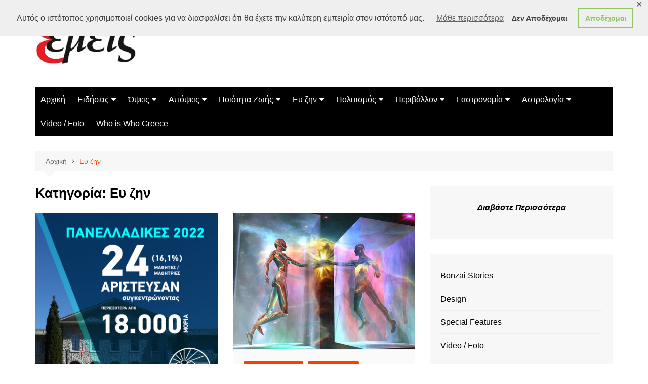

--- FILE ---
content_type: text/html; charset=utf-8
request_url: https://www.google.com/recaptcha/api2/aframe
body_size: 266
content:
<!DOCTYPE HTML><html><head><meta http-equiv="content-type" content="text/html; charset=UTF-8"></head><body><script nonce="4O16WYBgl9cGB4ox-aSWcw">/** Anti-fraud and anti-abuse applications only. See google.com/recaptcha */ try{var clients={'sodar':'https://pagead2.googlesyndication.com/pagead/sodar?'};window.addEventListener("message",function(a){try{if(a.source===window.parent){var b=JSON.parse(a.data);var c=clients[b['id']];if(c){var d=document.createElement('img');d.src=c+b['params']+'&rc='+(localStorage.getItem("rc::a")?sessionStorage.getItem("rc::b"):"");window.document.body.appendChild(d);sessionStorage.setItem("rc::e",parseInt(sessionStorage.getItem("rc::e")||0)+1);localStorage.setItem("rc::h",'1769907105619');}}}catch(b){}});window.parent.postMessage("_grecaptcha_ready", "*");}catch(b){}</script></body></html>